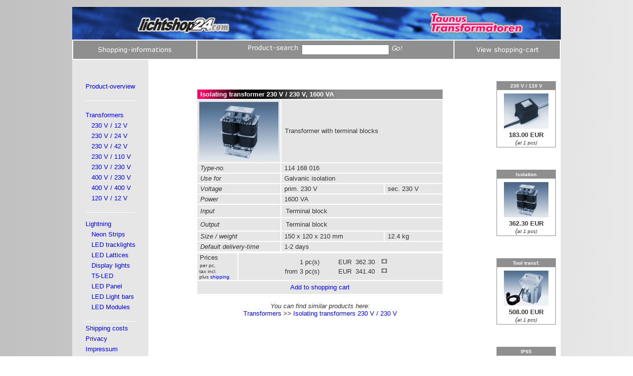

--- FILE ---
content_type: text/html; charset=UTF-8
request_url: https://shop.taunus-transformatoren.de/detail.html?sid=HKysRNJZBTbppSLO2643&id=114%20168%20016
body_size: 2927
content:
<html>

	<head>
		<meta http-equiv="content-type" content="text/html;charset=utf-8">
		<meta name="generator" content="Bluefish 1.0.7">
<meta name='description' content='Isolating transformer 230 V / 230 V, 1600 VA.230V / 230V. Transformer with terminal blocks'>
<meta name='keywords' content='transformers,transformer,converters,converter,230v,230v,1600VA,230,230,volt,watt,va'>
<title>Isolating transformer 230 V / 230 V, 1600 VA, 230V / 230 V</title>
		<link rel="stylesheet" href="./css/ls24style.css">
	</head>
	<body background="./img/bgr.gif" link="blue" vlink="#ff0066" leftmargin="0" marginwidth="0" topmargin="0" marginheight="0">
	<script type='text/javascript'>var _paq = window._paq = window._paq || [];_paq.push(['trackPageView']);_paq.push(['enableLinkTracking']);(function() {var u='https://taunus.matomo.cloud/';_paq.push(['setTrackerUrl', u+'matomo.php']);_paq.push(['setSiteId',5]);var d=document, g=d.createElement('script'), s=d.getElementsByTagName('script')[0];g.type='text/javascript'; g.async=true; g.src='//cdn.matomo.cloud/taunus.matomo.cloud/matomo.js'; s.parentNode.insertBefore(g,s);})();</script>        
	<br>
	<table border='0' cellpadding='0' cellspacing='0' width='980' align='center' bgcolor='white'>
	<tr><td>
<table border='0' cellpadding='0' cellspacing='0' width='100%'>
  <tr>
    <td>
      <a href='./index.html?sid=8qgJVXKqhAFHz9YL260d'><img src='./img/shoptoplogo.png' width='988' height='66' border='0'></a>
    </td>
  </tr>
</table>
<table border='0' cellpadding='2' cellspacing='2' width='100%'>
  <tr>
    <td align='center' bgcolor='#8f8f8f'>
      <a href='./showdoc.html?sid=8qgJVXKqhAFHz9YL260d&doc=200'><img src='./img/btshoine.gif' width='149' height='15' border='0' align='middle'></a>
    </td>
    <td align='center' bgcolor='#8f8f8f'>
    <table border='0' cellpadding='0' cellspacing='0' bgcolor='#8f8f8f' height='20'>
      <tr>
        <td valign='bottom' align='right'>
          <form name='search' action='./search.html?sid=8qgJVXKqhAFHz9YL260d' method='post'>
          <img src='./img/btartsue.gif' width='100' height='15' border='0' align='middle'>&nbsp;&nbsp;
        </td>
        <td>
          <input type='text' name='suchbez' size='20' maxlength='30'>
          <input type='image' src='./img/btgo.gif' alt='Search now!'>
        </td>
        </form>
       </tr>
      </table>
    </td>
    <td align='center' bgcolor='#8f8f8f'>
      <a href='./sc.html?sid=8qgJVXKqhAFHz9YL260d&vg=10'><img src='./img/btwke.gif' width='126' height='15' border='0' align='middle'></a>
    </td>
  </tr>
</table>
		<table border="0" cellpadding="0" cellspacing="0" width="100%">
			<tr>
				<td bgcolor="#e6e6e6" width="145"><br>
					<p>&nbsp;</p>
				</td>
				<td align="center"></td>
				<td align="center" width="111"></td>
			</tr>
			<tr>
<td valign='top' bgcolor='#e6e6e6' width='154'>
<div align='center'>
<table border='0' cellpadding='3' cellspacing='0'>
<tr>
	<td><a href='showdoc.html?sid=8qgJVXKqhAFHz9YL260d&doc=10'>Product-overview</a></td>
</tr>
<tr>
	<td><br><table border='0' cellpadding='0' cellspacing='0' width='100%' height='1'>
	<tr><td bgcolor='white'></td>
</tr>
</table><br>
<tr>
	<td><a href='list.html?sid=8qgJVXKqhAFHz9YL260d&id=1000'>Transformers</a></td>
</tr>
<tr>
	<td>&nbsp;&nbsp;&nbsp;<a href='list.html?sid=8qgJVXKqhAFHz9YL260d&id=1121'>230 V / 12 V</a></td>
</tr>
<tr>
	<td>&nbsp;&nbsp;&nbsp;<a href='list.html?sid=8qgJVXKqhAFHz9YL260d&id=1401'>230 V / 24 V</a></td>
</tr>
<tr>
	<td>&nbsp;&nbsp;&nbsp;<a href='list.html?sid=8qgJVXKqhAFHz9YL260d&id=1425'>230 V / 42 V</a></td>
</tr>
<tr>
	<td>&nbsp;&nbsp;&nbsp;<a href='list.html?sid=8qgJVXKqhAFHz9YL260d&id=1500'>230 V / 110 V</a></td>
</tr>
<tr>
	<td>&nbsp;&nbsp;&nbsp;<a href='list.html?sid=8qgJVXKqhAFHz9YL260d&id=1700'>230 V / 230 V</a></td>
</tr>
<tr>
	<td>&nbsp;&nbsp;&nbsp;<a href='list.html?sid=8qgJVXKqhAFHz9YL260d&id=1430'>400 V / 230 V</a></td>
</tr>
<tr>
	<td>&nbsp;&nbsp;&nbsp;<a href='list.html?sid=8qgJVXKqhAFHz9YL260d&id=1431'>400 V / 400 V</a></td>
</tr>
<tr>
	<td>&nbsp;&nbsp;&nbsp;<a href='list.html?sid=8qgJVXKqhAFHz9YL260d&id=1600'>120 V / 12 V</a></td>
</tr>
<tr>
	<td><br>
		<table border='0' cellpadding='0' cellspacing='0' width='100%' height='1'>
		<tr><td bgcolor='white'></td></tr>
		</table><br>
		<a href='list.html?sid=8qgJVXKqhAFHz9YL260d&id=2000'>Lightning</a>
	</td>
</tr>
<tr>
	<td>&nbsp;&nbsp;&nbsp;<a href='list.html?sid=8qgJVXKqhAFHz9YL260d&id=2630'>Neon Strips</a></td>
</tr>
<tr>
	<td>&nbsp;&nbsp;&nbsp;<a href='list.html?sid=8qgJVXKqhAFHz9YL260d&id=2610'>LED tracklights</a></td>
</tr>
<tr>
	<td>&nbsp;&nbsp;&nbsp;<a href='list.html?sid=8qgJVXKqhAFHz9YL260d&id=2590'>LED Lattices</a></td>
</tr>
<tr>
	<td>&nbsp;&nbsp;&nbsp;<a href='list.html?sid=8qgJVXKqhAFHz9YL260d&id=2570'>Display lights</a></td>
</tr>
<tr>
	<td>&nbsp;&nbsp;&nbsp;<a href='list.html?sid=8qgJVXKqhAFHz9YL260d&id=2555'>T5-LED</a></td>
</tr>
<tr>
	<td>&nbsp;&nbsp;&nbsp;<a href='list.html?sid=8qgJVXKqhAFHz9YL260d&id=2560'>LED Panel</a></td>
</tr>
<tr>
	<td>&nbsp;&nbsp;&nbsp;<a href='list.html?sid=8qgJVXKqhAFHz9YL260d&id=2550'>LED Light bars</a></td>
</tr>
<tr>
	<td>&nbsp;&nbsp;&nbsp;<a href='list.html?sid=8qgJVXKqhAFHz9YL260d&id=2620'>LED Modules</a></td>
</tr>
<tr>
	<td><br><table border='0' cellpadding='0' cellspacing='0' width='100%' height='1'>
	<tr><td bgcolor='white'></td></tr></table>
</tr>
<tr>
	<td><a href='showdoc.html?sid=8qgJVXKqhAFHz9YL260d&doc=202'>Shipping costs</a></td>
</tr>
<tr>
	<td><a href='showdoc.html?sid=8qgJVXKqhAFHz9YL260d&doc=207'>Privacy</a></td>
</tr>
<tr>
	<td><a href='showdoc.html?sid=8qgJVXKqhAFHz9YL260d&doc=205'>Impressum</a></td>
</tr>
<tr>
	<td><a href='showdoc.html?sid=8qgJVXKqhAFHz9YL260d&doc=100'>Contact</a></td>
</tr>
</table>
<br>
<br>
</div>
</td>				<td align="center" valign="top">
					<p><br>

<table border=0 cellpadding=2 width=500>
<tr>
	<td colspan=3 bgcolor='#000000' background='./img/titelverl.gif'>
        <font color=white >&nbsp;<b>Isolating transformer 230 V / 230 V, 1600 VA</b></font></td>
</tr>
<tr>
	<td width=140 bgcolor='#E6E6E6'><div align='center'>
		<img src='https://www.taunus-transformatoren.de/images/isolating_transformer_230v_1600va.jpg' border='0' width='160' height='118' hspace='2' vspace='2' align='absmiddle'>
	</td>
	<td colspan=2 bgcolor='#E6E6E6'></div>
		<table border=0 cellpadding=5 cellspacing=0>
			<tr><td width=360>Transformer with terminal blocks</td></tr>
		</table>
	</td>
</tr>
<tr>
	<td width=140 bgcolor='#E6E6E6'><em>&nbsp;Type-no.</em></td>
	<td colspan=2 bgcolor='#E6E6E6'>&nbsp;114 168 016</td>
</tr>

<tr>
	<td width=140 bgcolor='#E6E6E6'><em>&nbsp;Use for</em></td>
	<td colspan=2 bgcolor='#E6E6E6'>&nbsp;Galvanic isolation </td>
</tr>
<tr>
	<td width=140 bgcolor='#E6E6E6'><em>&nbsp;Voltage</em></td>
	<td bgcolor='#E6E6E6'><nobr>&nbsp;prim. <nobr>230 V</nobr></nobr></td>
	<td bgcolor='#E6E6E6'>&nbsp;sec. 230 V</td>
</tr>
<tr>
	<td width=140 bgcolor='#E6E6E6'><em>&nbsp;Power</em></td>
	<td colspan=2 bgcolor='#E6E6E6'>&nbsp;1600 VA</td>
</tr>
<tr>
	<td width=140 bgcolor='#E6E6E6'><em>&nbsp;Input</em></td>
	<td colspan=2 bgcolor='#E6E6E6'><table border=0 cellpadding=3 cellspacing=0>
		<tr><td width=360>&nbsp;Terminal block</td></tr>
	</table></td>
</tr>
<tr>
	<td width=140 bgcolor='#E6E6E6'><em>&nbsp;Output</em></td>
	<td colspan=2 bgcolor='#E6E6E6'><table border=0 cellpadding=3 cellspacing=0>
		<tr><td width=360>&nbsp;Terminal block</td></tr>
	</table></td>
</tr>
<tr>
	<td width=140 bgcolor='#E6E6E6'><em>&nbsp;Size / weight</em></td>
	<td bgcolor='#E6E6E6'>&nbsp;150 x 120 x 210 mm</td>
	<td bgcolor='#E6E6E6'>&nbsp;12.4 kg</td>
</tr>
<tr>
	<td width=140 bgcolor='#E6E6E6'><em>&nbsp;Default delivery-time</em></td>
	<td colspan=2 bgcolor='#E6E6E6'>&nbsp;1-2 days</td>
</tr>
</table>
<table border='0' cellpadding='1' cellspacing='2' width='500'>
<tr>
	<td bgcolor='#e6e6e6' valign='top'>&nbsp;Prices<br>&nbsp;<font size='-2'>per pc,<br>&nbsp;tax incl.<br>&nbsp;plus <a href='./showdoc.html?sid=8qgJVXKqhAFHz9YL260d&doc=202'>shipping</a></font></td>
	<td bgcolor='#e6e6e6'>
		<div align='center'>
		<table border='0' cellpadding='0' cellspacing='4' width='330'>
			<tr>
				<td align='right'>1 pc(s)</td>
				<td align='center'>EUR&nbsp;&nbsp;362.30
				&nbsp;&nbsp;<a href = 'sc.html?sid=8qgJVXKqhAFHz9YL260d&act=11&num=1&art=114%20168%20016'><img src='./img/wkarthin.gif' width='14' height='12' border='0' alt='Add 1 pcs to shopping cart'></a></td>
				<td>&nbsp;&nbsp;&nbsp;&nbsp;</td>
			</tr>
			<tr>
				<td align='right'>from 3 pc(s)</td>
				<td align='center'>EUR&nbsp;&nbsp;341.40
				&nbsp;&nbsp;<a href = 'sc.html?sid=8qgJVXKqhAFHz9YL260d&act=11&num=3&art=114%20168%20016'><img src='./img/wkarthin.gif' width='14' height='12' border='0' alt='Add 3 pcs to shopping cart'></a></td>
				<td>&nbsp;&nbsp;&nbsp;&nbsp;</td>
			</tr>
		</table>
	</td>
</tr>
<tr>
	<td colspan='2' bgcolor='#e6e6e6' align='center' height='26'>
	<a href='sc.html?sid=8qgJVXKqhAFHz9YL260d&act=11&num=1&art=114%20168%20016'>Add to shopping cart</a></td>
</tr>
</table>
<br>

<i>You can find similar products here:</i><br>
<table border='0' cellpadding='1' cellspacing='2' width='550'>
<div align='center'><a href='list.html?sid=8qgJVXKqhAFHz9YL260d&id=1000'>Transformers</a> &gt;&gt; <a href='list.html?sid=8qgJVXKqhAFHz9YL260d&id=1700'>Isolating transformers 230 V / 230 V</a></div>
</table>
					</p>
					<p></p>
				</td>
				<td align="center" width="140" valign="top">
					<p>

<table border='0' cellpadding='0' cellspacing='1' width='120' bgcolor='#8f8f8f'>
	<tr>
		<td>
			<div align='center'>
			<table border='0' cellpadding='0' cellspacing='3'>
				<tr>
					<td><div align='center'><b><font color='white' size='-2'>230 V / 110 V</font></b></div></td>
				</tr>
			</table>
			<table border='0' cellpadding='0' cellspacing='2' bgcolor='white' width='118'>
				<tr>
					<td>
					<div align='center'>
					<a href='./detail.html?sid=8qgJVXKqhAFHz9YL260d&id=096%20134%20300'><img src='https://www.taunus-transformatoren.de/images/transformer_230v_110v_300va.jpg' width='90' height='71' border='0' vspace='5'></a><br>
					<b>183.00 EUR</b><br><i>(<font size='-2'>at 1 pcs)</font></i></div>
					</td>
				</tr>
			</table>
			</div>
		</td>
	</tr>
</table>
<br><br><br>
<table border='0' cellpadding='0' cellspacing='1' width='120' bgcolor='#8f8f8f'>
	<tr>
		<td>
			<div align='center'>
			<table border='0' cellpadding='0' cellspacing='3'>
				<tr>
					<td><div align='center'><b><font color='white' size='-2'>Isolation</font></b></div></td>
				</tr>
			</table>
			<table border='0' cellpadding='0' cellspacing='2' bgcolor='white' width='118'>
				<tr>
					<td>
					<div align='center'>
					<a href='./detail.html?sid=8qgJVXKqhAFHz9YL260d&id=114%20168%20016'><img src='https://www.taunus-transformatoren.de/images/isolating_transformer_230v_1600va.jpg' width='90' height='71' border='0' vspace='5'></a><br>
					<b>362.30 EUR</b><br><i>(<font size='-2'>at 1 pcs)</font></i></div>
					</td>
				</tr>
			</table>
			</div>
		</td>
	</tr>
</table>
<br><br><br>
<table border='0' cellpadding='0' cellspacing='1' width='120' bgcolor='#8f8f8f'>
	<tr>
		<td>
			<div align='center'>
			<table border='0' cellpadding='0' cellspacing='3'>
				<tr>
					<td><div align='center'><b><font color='white' size='-2'>Tool transf.</font></b></div></td>
				</tr>
			</table>
			<table border='0' cellpadding='0' cellspacing='2' bgcolor='white' width='118'>
				<tr>
					<td>
					<div align='center'>
					<a href='./detail.html?sid=8qgJVXKqhAFHz9YL260d&id=114%20162%20012'><img src='https://www.taunus-transformatoren.de/images/isolating_tool_transformer_230v_2000va.jpg' width='90' height='71' border='0' vspace='5'></a><br>
					<b>508.00 EUR</b><br><i>(<font size='-2'>at 1 pcs)</font></i></div>
					</td>
				</tr>
			</table>
			</div>
		</td>
	</tr>
</table>
<br><br><br>
<table border='0' cellpadding='0' cellspacing='1' width='120' bgcolor='#8f8f8f'>
	<tr>
		<td>
			<div align='center'>
			<table border='0' cellpadding='0' cellspacing='3'>
				<tr>
					<td><div align='center'><b><font color='white' size='-2'>IP65</font></b></div></td>
				</tr>
			</table>
			<table border='0' cellpadding='0' cellspacing='2' bgcolor='white' width='118'>
				<tr>
					<td>
					<div align='center'>
					<a href='./detail.html?sid=8qgJVXKqhAFHz9YL260d&id=096%20113%20301'><img src='https://www.taunus-transformatoren.de/images/transformer_waterproof_230v_12v_ip65.jpg' width='90' height='71' border='0' vspace='5'></a><br>
					<b>199.00 EUR</b><br><i>(<font size='-2'>at 1 pcs)</font></i></div>
					</td>
				</tr>
			</table>
			</div>
		</td>
	</tr>
</table>
<br><br><br>					</p>
				</td>
			</tr>
		</table>
	</td></tr></table><br>
	</body>

</html>
